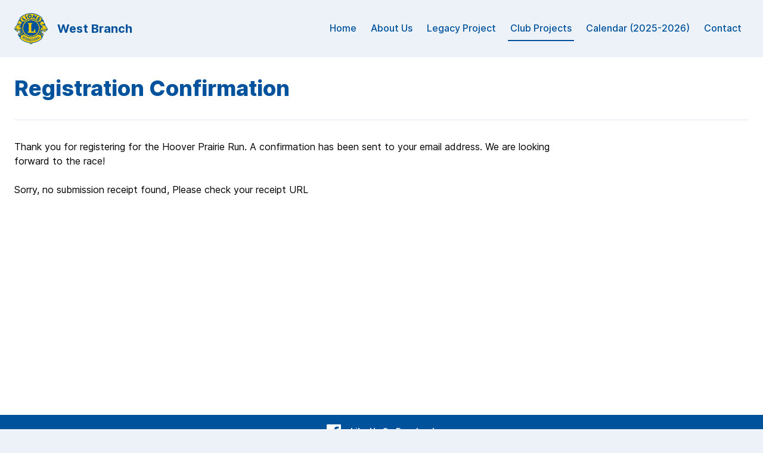

--- FILE ---
content_type: text/css
request_url: https://westbranchlions.org/wp-content/themes/west-branch-lions/style.css?ver=6.9
body_size: 6063
content:
/*
   Theme Name: West Branch Lions Club
   Theme URI: https://chinander.com
   Author: Matt Chinander Web Development
   Author URI: https://chinander.com
   Description: A custom theme for the West Branch Lions Club website.
   Version: 1.0.0
   License: GNU General Public License v2 or later
   License URI: <https://www.gnu.org/licenses/gpl-2.0.html>
   Text Domain: cwd-west-branch-lions-club
*/

/*
   ! tailwindcss v2.2.2 | MIT License | https://tailwindcss.com
*/

/*! modern-normalize v1.1.0 | MIT License | https://github.com/sindresorhus/modern-normalize */

/*
Document
========
*/

/**
Use a better box model (opinionated).
*/

*,
::before,
::after {
  box-sizing: border-box;
}

/**
Use a more readable tab size (opinionated).
*/

html {
  -moz-tab-size: 4;
  -o-tab-size: 4;
     tab-size: 4;
}

/**
1. Correct the line height in all browsers.
2. Prevent adjustments of font size after orientation changes in iOS.
*/

html {
  line-height: 1.15;
  /* 1 */
  -webkit-text-size-adjust: 100%;
  /* 2 */
}

/*
Sections
========
*/

/**
Remove the margin in all browsers.
*/

body {
  margin: 0;
}

/**
Improve consistency of default fonts in all browsers. (https://github.com/sindresorhus/modern-normalize/issues/3)
*/

body {
  font-family:
		system-ui,
		-apple-system, /* Firefox supports this but not yet `system-ui` */
		'Segoe UI',
		Roboto,
		Helvetica,
		Arial,
		sans-serif,
		'Apple Color Emoji',
		'Segoe UI Emoji';
}

/*
Grouping content
================
*/

/**
1. Add the correct height in Firefox.
2. Correct the inheritance of border color in Firefox. (https://bugzilla.mozilla.org/show_bug.cgi?id=190655)
*/

hr {
  height: 0;
  /* 1 */
  color: inherit;
  /* 2 */
}

/*
Text-level semantics
====================
*/

/**
Add the correct text decoration in Chrome, Edge, and Safari.
*/

abbr[title] {
  -webkit-text-decoration: underline dotted;
          text-decoration: underline dotted;
}

/**
Add the correct font weight in Edge and Safari.
*/

b,
strong {
  font-weight: bolder;
}

/**
1. Improve consistency of default fonts in all browsers. (https://github.com/sindresorhus/modern-normalize/issues/3)
2. Correct the odd 'em' font sizing in all browsers.
*/

code,
kbd,
samp,
pre {
  font-family:
		ui-monospace,
		SFMono-Regular,
		Consolas,
		'Liberation Mono',
		Menlo,
		monospace;
  /* 1 */
  font-size: 1em;
  /* 2 */
}

/**
Add the correct font size in all browsers.
*/

small {
  font-size: 80%;
}

/**
Prevent 'sub' and 'sup' elements from affecting the line height in all browsers.
*/

sub,
sup {
  font-size: 75%;
  line-height: 0;
  position: relative;
  vertical-align: baseline;
}

sub {
  bottom: -0.25em;
}

sup {
  top: -0.5em;
}

/*
Tabular data
============
*/

/**
1. Remove text indentation from table contents in Chrome and Safari. (https://bugs.chromium.org/p/chromium/issues/detail?id=999088, https://bugs.webkit.org/show_bug.cgi?id=201297)
2. Correct table border color inheritance in all Chrome and Safari. (https://bugs.chromium.org/p/chromium/issues/detail?id=935729, https://bugs.webkit.org/show_bug.cgi?id=195016)
*/

table {
  text-indent: 0;
  /* 1 */
  border-color: inherit;
  /* 2 */
}

/*
Forms
=====
*/

/**
1. Change the font styles in all browsers.
2. Remove the margin in Firefox and Safari.
*/

button,
input,
optgroup,
select,
textarea {
  font-family: inherit;
  /* 1 */
  font-size: 100%;
  /* 1 */
  line-height: 1.15;
  /* 1 */
  margin: 0;
  /* 2 */
}

/**
Remove the inheritance of text transform in Edge and Firefox.
1. Remove the inheritance of text transform in Firefox.
*/

button,
select {
  /* 1 */
  text-transform: none;
}

/**
Correct the inability to style clickable types in iOS and Safari.
*/

button,
[type='button'] {
  -webkit-appearance: button;
}

/**
Remove the inner border and padding in Firefox.
*/

/**
Restore the focus styles unset by the previous rule.
*/

/**
Remove the additional ':invalid' styles in Firefox.
See: https://github.com/mozilla/gecko-dev/blob/2f9eacd9d3d995c937b4251a5557d95d494c9be1/layout/style/res/forms.css#L728-L737
*/

/**
Remove the padding so developers are not caught out when they zero out 'fieldset' elements in all browsers.
*/

legend {
  padding: 0;
}

/**
Add the correct vertical alignment in Chrome and Firefox.
*/

progress {
  vertical-align: baseline;
}

/**
Correct the cursor style of increment and decrement buttons in Safari.
*/

/**
1. Correct the odd appearance in Chrome and Safari.
2. Correct the outline style in Safari.
*/

/**
Remove the inner padding in Chrome and Safari on macOS.
*/

/**
1. Correct the inability to style clickable types in iOS and Safari.
2. Change font properties to 'inherit' in Safari.
*/

/*
Interactive
===========
*/

/*
Add the correct display in Chrome and Safari.
*/

summary {
  display: list-item;
}

/**
 * Manually forked from SUIT CSS Base: https://github.com/suitcss/base
 * A thin layer on top of normalize.css that provides a starting point more
 * suitable for web applications.
 */

/**
 * Removes the default spacing and border for appropriate elements.
 */

blockquote,
dl,
dd,
h1,
h2,
h3,
h4,
h5,
h6,
hr,
figure,
p,
pre {
  margin: 0;
}

button {
  background-color: transparent;
  background-image: none;
}

/**
 * Work around a Firefox/IE bug where the transparent `button` background
 * results in a loss of the default `button` focus styles.
 */

button:focus {
  outline: 1px dotted;
  outline: 5px auto -webkit-focus-ring-color;
}

fieldset {
  margin: 0;
  padding: 0;
}

ol,
ul {
  list-style: none;
  margin: 0;
  padding: 0;
}

/**
 * Tailwind custom reset styles
 */

/**
 * 1. Use the user's configured `sans` font-family (with Tailwind's default
 *    sans-serif font stack as a fallback) as a sane default.
 * 2. Use Tailwind's default "normal" line-height so the user isn't forced
 *    to override it to ensure consistency even when using the default theme.
 */

html {
  font-family: Inter, ui-sans-serif, system-ui, -apple-system, BlinkMacSystemFont, "Segoe UI", Roboto, "Helvetica Neue", Arial, "Noto Sans", sans-serif, "Apple Color Emoji", "Segoe UI Emoji", "Segoe UI Symbol", "Noto Color Emoji";
  /* 1 */
  line-height: 1.5;
  /* 2 */
}

/**
 * Inherit font-family and line-height from `html` so users can set them as
 * a class directly on the `html` element.
 */

body {
  font-family: inherit;
  line-height: inherit;
}

/**
 * 1. Prevent padding and border from affecting element width.
 *
 *    We used to set this in the html element and inherit from
 *    the parent element for everything else. This caused issues
 *    in shadow-dom-enhanced elements like <details> where the content
 *    is wrapped by a div with box-sizing set to `content-box`.
 *
 *    https://github.com/mozdevs/cssremedy/issues/4
 *
 *
 * 2. Allow adding a border to an element by just adding a border-width.
 *
 *    By default, the way the browser specifies that an element should have no
 *    border is by setting it's border-style to `none` in the user-agent
 *    stylesheet.
 *
 *    In order to easily add borders to elements by just setting the `border-width`
 *    property, we change the default border-style for all elements to `solid`, and
 *    use border-width to hide them instead. This way our `border` utilities only
 *    need to set the `border-width` property instead of the entire `border`
 *    shorthand, making our border utilities much more straightforward to compose.
 *
 *    https://github.com/tailwindcss/tailwindcss/pull/116
 */

*,
::before,
::after {
  box-sizing: border-box;
  /* 1 */
  border-width: 0;
  /* 2 */
  border-style: solid;
  /* 2 */
  border-color: currentColor;
  /* 2 */
}

/*
 * Ensure horizontal rules are visible by default
 */

hr {
  border-top-width: 1px;
}

/**
 * Undo the `border-style: none` reset that Normalize applies to images so that
 * our `border-{width}` utilities have the expected effect.
 *
 * The Normalize reset is unnecessary for us since we default the border-width
 * to 0 on all elements.
 *
 * https://github.com/tailwindcss/tailwindcss/issues/362
 */

img {
  border-style: solid;
}

textarea {
  resize: vertical;
}

input::-moz-placeholder, textarea::-moz-placeholder {
  opacity: 1;
  color: #9ca3af;
}

input:-ms-input-placeholder, textarea:-ms-input-placeholder {
  opacity: 1;
  color: #9ca3af;
}

input::placeholder,
textarea::placeholder {
  opacity: 1;
  color: #9ca3af;
}

button {
  cursor: pointer;
}

table {
  border-collapse: collapse;
}

h1,
h2,
h3,
h4,
h5,
h6 {
  font-size: inherit;
  font-weight: inherit;
}

/**
 * Reset links to optimize for opt-in styling instead of
 * opt-out.
 */

a {
  color: inherit;
  text-decoration: inherit;
}

/**
 * Reset form element properties that are easy to forget to
 * style explicitly so you don't inadvertently introduce
 * styles that deviate from your design system. These styles
 * supplement a partial reset that is already applied by
 * normalize.css.
 */

button,
input,
optgroup,
select,
textarea {
  padding: 0;
  line-height: inherit;
  color: inherit;
}

/**
 * Use the configured 'mono' font family for elements that
 * are expected to be rendered with a monospace font, falling
 * back to the system monospace stack if there is no configured
 * 'mono' font family.
 */

pre,
code,
kbd,
samp {
  font-family: ui-monospace, SFMono-Regular, Menlo, Monaco, Consolas, "Liberation Mono", "Courier New", monospace;
}

/**
 * 1. Make replaced elements `display: block` by default as that's
 *    the behavior you want almost all of the time. Inspired by
 *    CSS Remedy, with `svg` added as well.
 *
 *    https://github.com/mozdevs/cssremedy/issues/14
 * 
 * 2. Add `vertical-align: middle` to align replaced elements more
 *    sensibly by default when overriding `display` by adding a
 *    utility like `inline`.
 *
 *    This can trigger a poorly considered linting error in some
 *    tools but is included by design.
 * 
 *    https://github.com/jensimmons/cssremedy/issues/14#issuecomment-634934210
 */

img,
svg,
video,
canvas,
audio,
iframe,
embed,
object {
  display: block;
  /* 1 */
  vertical-align: middle;
  /* 2 */
}

/**
 * Constrain images and videos to the parent width and preserve
 * their intrinsic aspect ratio.
 *
 * https://github.com/mozdevs/cssremedy/issues/14
 */

img,
video {
  max-width: 100%;
  height: auto;
}

*, ::before, ::after {
  --tw-border-opacity: 1;
  border-color: rgba(229, 231, 235, var(--tw-border-opacity));
}

[type='text'],[type='email'],[type='url'],[type='number'],[type='time'],textarea,select {
  -webkit-appearance: none;
     -moz-appearance: none;
          appearance: none;
  background-color: #fff;
  border-color: #6b7280;
  border-width: 1px;
  border-radius: 0px;
  padding-top: 0.5rem;
  padding-right: 0.75rem;
  padding-bottom: 0.5rem;
  padding-left: 0.75rem;
  font-size: 1rem;
  line-height: 1.5rem;
}

[type='text']:focus, [type='email']:focus, [type='url']:focus, [type='number']:focus, [type='time']:focus, textarea:focus, select:focus {
  outline: 2px solid transparent;
  outline-offset: 2px;
  --tw-ring-inset: var(--tw-empty,/*!*/ /*!*/);
  --tw-ring-offset-width: 0px;
  --tw-ring-offset-color: #fff;
  --tw-ring-color: #2563eb;
  --tw-ring-offset-shadow: var(--tw-ring-inset) 0 0 0 var(--tw-ring-offset-width) var(--tw-ring-offset-color);
  --tw-ring-shadow: var(--tw-ring-inset) 0 0 0 calc(1px + var(--tw-ring-offset-width)) var(--tw-ring-color);
  box-shadow: var(--tw-ring-offset-shadow), var(--tw-ring-shadow), var(--tw-shadow, 0 0 #0000);
  border-color: #2563eb;
}

input::-moz-placeholder, textarea::-moz-placeholder {
  color: #6b7280;
  opacity: 1;
}

input:-ms-input-placeholder, textarea:-ms-input-placeholder {
  color: #6b7280;
  opacity: 1;
}

input::placeholder,textarea::placeholder {
  color: #6b7280;
  opacity: 1;
}

select {
  background-image: url("data:image/svg+xml,%3csvg xmlns='http://www.w3.org/2000/svg' fill='none' viewBox='0 0 20 20'%3e%3cpath stroke='%236b7280' stroke-linecap='round' stroke-linejoin='round' stroke-width='1.5' d='M6 8l4 4 4-4'/%3e%3c/svg%3e");
  background-position: right 0.5rem center;
  background-repeat: no-repeat;
  background-size: 1.5em 1.5em;
  padding-right: 2.5rem;
  -webkit-print-color-adjust: exact;
          color-adjust: exact;
}

h1 {
  margin-bottom: 0.75rem;
  font-size: 1.5rem;
  line-height: 2rem;
  font-weight: 800;
  --tw-text-opacity: 1;
  color: rgba(1, 82, 156, var(--tw-text-opacity));
}

@media (min-width: 768px) {
  h1 {
    font-size: 2.25rem;
    line-height: 2.5rem;
  }
}

h2 {
  margin-top: 2rem;
  margin-bottom: 0.75rem;
  font-size: 1.25rem;
  line-height: 1.75rem;
  font-weight: 800;
  --tw-text-opacity: 1;
  color: rgba(1, 82, 156, var(--tw-text-opacity));
}

@media (min-width: 768px) {
  h2 {
    font-size: 1.5rem;
    line-height: 2rem;
  }
}

.container {
  margin-left: auto;
  margin-right: auto;
  padding-left: 1.5rem;
  padding-right: 1.5rem;
}

button, a.button {
  display: inline-flex;
  border-radius: 0.5rem;
  --tw-bg-opacity: 1;
  background-color: rgba(1, 82, 156, var(--tw-bg-opacity));
}

button:hover, a.button:hover {
  --tw-bg-opacity: 1;
  background-color: rgba(0, 66, 127, var(--tw-bg-opacity));
}

button, a.button {
  padding-left: 1rem;
  padding-right: 1rem;
  padding-top: 0.75rem;
  padding-bottom: 0.75rem;
  font-weight: 600;
  --tw-text-opacity: 1;
  color: rgba(255, 255, 255, var(--tw-text-opacity));
  --tw-shadow: 0 1px 2px 0 rgba(0, 0, 0, 0.05);
  box-shadow: var(--tw-ring-offset-shadow, 0 0 #0000), var(--tw-ring-shadow, 0 0 #0000), var(--tw-shadow);
}

button.button--sm, a.button.button--sm {
  border-radius: 0.375rem;
  font-size: 0.875rem;
  line-height: 1.25rem;
}

.container {
  width: 100%;
}

@media (min-width: 640px) {
  .container {
    max-width: 640px;
  }
}

@media (min-width: 768px) {
  .container {
    max-width: 768px;
  }
}

@media (min-width: 1024px) {
  .container {
    max-width: 1024px;
  }
}

@media (min-width: 1280px) {
  .container {
    max-width: 1280px;
  }
}

@media (min-width: 1536px) {
  .container {
    max-width: 1536px;
  }
}

.absolute {
  position: absolute;
}

.sticky {
  position: sticky;
}

.top-0 {
  top: 0px;
}

.top-24 {
  top: 6rem;
}

.left-0 {
  left: 0px;
}

.z-50 {
  z-index: 50;
}

.m-0 {
  margin: 0px;
}

.mx-auto {
  margin-left: auto;
  margin-right: auto;
}

.-mx-6 {
  margin-left: -1.5rem;
  margin-right: -1.5rem;
}

.my-6 {
  margin-top: 1.5rem;
  margin-bottom: 1.5rem;
}

.mt-4 {
  margin-top: 1rem;
}

.mt-6 {
  margin-top: 1.5rem;
}

.mt-12 {
  margin-top: 3rem;
}

.mr-4 {
  margin-right: 1rem;
}

.mb-3 {
  margin-bottom: 0.75rem;
}

.mb-5 {
  margin-bottom: 1.25rem;
}

.ml-auto {
  margin-left: auto;
}

.inline-block {
  display: inline-block;
}

.flex {
  display: flex;
}

.inline-flex {
  display: inline-flex;
}

.table {
  display: table;
}

.hidden {
  display: none;
}

.h-8 {
  height: 2rem;
}

.h-24 {
  height: 6rem;
}

.h-screen {
  height: 100vh;
}

.w-8 {
  width: 2rem;
}

.w-14 {
  width: 3.5rem;
}

.w-20 {
  width: 5rem;
}

.w-1\/4 {
  width: 25%;
}

.w-2\/5 {
  width: 40%;
}

.w-full {
  width: 100%;
}

.max-w-xl {
  max-width: 36rem;
}

.flex-1 {
  flex: 1 1 0%;
}

.flex-grow {
  flex-grow: 1;
}

@-webkit-keyframes spin {
  to {
    transform: rotate(360deg);
  }
}

@keyframes spin {
  to {
    transform: rotate(360deg);
  }
}

@-webkit-keyframes ping {
  75%, 100% {
    transform: scale(2);
    opacity: 0;
  }
}

@keyframes ping {
  75%, 100% {
    transform: scale(2);
    opacity: 0;
  }
}

@-webkit-keyframes pulse {
  50% {
    opacity: .5;
  }
}

@keyframes pulse {
  50% {
    opacity: .5;
  }
}

@-webkit-keyframes bounce {
  0%, 100% {
    transform: translateY(-25%);
    -webkit-animation-timing-function: cubic-bezier(0.8,0,1,1);
            animation-timing-function: cubic-bezier(0.8,0,1,1);
  }

  50% {
    transform: none;
    -webkit-animation-timing-function: cubic-bezier(0,0,0.2,1);
            animation-timing-function: cubic-bezier(0,0,0.2,1);
  }
}

@keyframes bounce {
  0%, 100% {
    transform: translateY(-25%);
    -webkit-animation-timing-function: cubic-bezier(0.8,0,1,1);
            animation-timing-function: cubic-bezier(0.8,0,1,1);
  }

  50% {
    transform: none;
    -webkit-animation-timing-function: cubic-bezier(0,0,0.2,1);
            animation-timing-function: cubic-bezier(0,0,0.2,1);
  }
}

.flex-col {
  flex-direction: column;
}

.items-center {
  align-items: center;
}

.justify-center {
  justify-content: center;
}

.space-x-4 > :not([hidden]) ~ :not([hidden]) {
  --tw-space-x-reverse: 0;
  margin-right: calc(1rem * var(--tw-space-x-reverse));
  margin-left: calc(1rem * calc(1 - var(--tw-space-x-reverse)));
}

.border-b-2 {
  border-bottom-width: 2px;
}

.border-blue-light {
  --tw-border-opacity: 1;
  border-color: rgba(236, 242, 247, var(--tw-border-opacity));
}

.bg-gray-200 {
  --tw-bg-opacity: 1;
  background-color: rgba(229, 231, 235, var(--tw-bg-opacity));
}

.bg-blue-light {
  --tw-bg-opacity: 1;
  background-color: rgba(236, 242, 247, var(--tw-bg-opacity));
}

.bg-blue {
  --tw-bg-opacity: 1;
  background-color: rgba(1, 82, 156, var(--tw-bg-opacity));
}

.hover\:bg-gray-300:hover {
  --tw-bg-opacity: 1;
  background-color: rgba(209, 213, 219, var(--tw-bg-opacity));
}

.fill-current {
  fill: currentColor;
}

.p-1 {
  padding: 0.25rem;
}

.p-4 {
  padding: 1rem;
}

.px-2 {
  padding-left: 0.5rem;
  padding-right: 0.5rem;
}

.px-6 {
  padding-left: 1.5rem;
  padding-right: 1.5rem;
}

.py-0 {
  padding-top: 0px;
  padding-bottom: 0px;
}

.py-4 {
  padding-top: 1rem;
  padding-bottom: 1rem;
}

.py-5 {
  padding-top: 1.25rem;
  padding-bottom: 1.25rem;
}

.py-12 {
  padding-top: 3rem;
  padding-bottom: 3rem;
}

.pt-16 {
  padding-top: 4rem;
}

.pb-0 {
  padding-bottom: 0px;
}

.pb-5 {
  padding-bottom: 1.25rem;
}

.pb-14 {
  padding-bottom: 3.5rem;
}

.text-center {
  text-align: center;
}

.text-xs {
  font-size: 0.75rem;
  line-height: 1rem;
}

.text-sm {
  font-size: 0.875rem;
  line-height: 1.25rem;
}

.text-lg {
  font-size: 1.125rem;
  line-height: 1.75rem;
}

.text-xl {
  font-size: 1.25rem;
  line-height: 1.75rem;
}

.text-2xl {
  font-size: 1.5rem;
  line-height: 2rem;
}

.text-5xl {
  font-size: 3rem;
  line-height: 1;
}

.font-semibold {
  font-weight: 600;
}

.font-bold {
  font-weight: 700;
}

.text-white {
  --tw-text-opacity: 1;
  color: rgba(255, 255, 255, var(--tw-text-opacity));
}

.text-gray-600 {
  --tw-text-opacity: 1;
  color: rgba(75, 85, 99, var(--tw-text-opacity));
}

.text-blue {
  --tw-text-opacity: 1;
  color: rgba(1, 82, 156, var(--tw-text-opacity));
}

*, ::before, ::after {
  --tw-shadow: 0 0 #0000;
}

*, ::before, ::after {
  --tw-ring-inset: var(--tw-empty,/*!*/ /*!*/);
  --tw-ring-offset-width: 0px;
  --tw-ring-offset-color: #fff;
  --tw-ring-color: rgba(59, 130, 246, 0.5);
  --tw-ring-offset-shadow: 0 0 #0000;
  --tw-ring-shadow: 0 0 #0000;
}

body {
  --tw-bg-opacity: 1;
  background-color: rgba(236, 242, 247, var(--tw-bg-opacity));
}

main {
  --tw-bg-opacity: 1;
  background-color: rgba(255, 255, 255, var(--tw-bg-opacity));
  padding-bottom: 3rem;
}

ul#menu-main {
  align-items: center;
}

@media (min-width: 1024px) {
  ul#menu-main {
    display: flex;
  }
}

ul#menu-main li {
  margin-top: 0.75rem;
  margin-bottom: 0.75rem;
}

ul#menu-main li:first-child {
  margin-top: 0px;
}

@media (min-width: 1024px) {
  ul#menu-main li {
    margin-left: 0.5rem;
    margin-right: 0.5rem;
    margin-top: 0px;
    margin-bottom: 0px;
  }
}

ul#menu-main li a {
  display: block;
  width: 100%;
  border-bottom-width: 2px;
  border-color: transparent;
}

ul#menu-main li a:hover {
  --tw-border-opacity: 1;
  border-color: rgba(1, 82, 156, var(--tw-border-opacity));
}

ul#menu-main li a {
  padding-left: 0.25rem;
  padding-right: 0.25rem;
  padding-top: 0.5rem;
  padding-bottom: 0.5rem;
  font-weight: 500;
  --tw-text-opacity: 1;
  color: rgba(1, 82, 156, var(--tw-text-opacity));
  transition-property: background-color, border-color, color, fill, stroke;
  transition-timing-function: cubic-bezier(0.4, 0, 0.2, 1);
  transition-duration: 150ms;
}

@media (min-width: 1024px) {
  ul#menu-main li a {
    width: auto;
  }
}

ul#menu-main li.current_page_item a, ul#menu-main li.current-page-ancestor a {
  border-bottom-width: 2px;
  --tw-border-opacity: 1;
  border-color: rgba(1, 82, 156, var(--tw-border-opacity));
}

[type=text], [type=email], [type=number] {
  margin-top: 0.25rem;
  display: block;
  width: 100%;
  max-width: 32rem;
  -webkit-appearance: none;
     -moz-appearance: none;
          appearance: none;
  border-radius: 0.375rem;
  border-width: 1px;
  --tw-border-opacity: 1;
  border-color: rgba(209, 213, 219, var(--tw-border-opacity));
}

[type=text]:focus, [type=email]:focus, [type=number]:focus {
  --tw-border-opacity: 1;
  border-color: rgba(1, 82, 156, var(--tw-border-opacity));
}

[type=text], [type=email], [type=number] {
  padding-left: 0.75rem;
  padding-right: 0.75rem;
  padding-top: 0.5rem;
  padding-bottom: 0.5rem;
}

[type=text]::-moz-placeholder, [type=email]::-moz-placeholder, [type=number]::-moz-placeholder {
  --tw-placeholder-opacity: 1;
  color: rgba(156, 163, 175, var(--tw-placeholder-opacity));
}

[type=text]:-ms-input-placeholder, [type=email]:-ms-input-placeholder, [type=number]:-ms-input-placeholder {
  --tw-placeholder-opacity: 1;
  color: rgba(156, 163, 175, var(--tw-placeholder-opacity));
}

[type=text]::placeholder, [type=email]::placeholder, [type=number]::placeholder {
  --tw-placeholder-opacity: 1;
  color: rgba(156, 163, 175, var(--tw-placeholder-opacity));
}

[type=text], [type=email], [type=number] {
  --tw-shadow: 0 1px 2px 0 rgba(0, 0, 0, 0.05);
  box-shadow: var(--tw-ring-offset-shadow, 0 0 #0000), var(--tw-ring-shadow, 0 0 #0000), var(--tw-shadow);
}

[type=text]:focus, [type=email]:focus, [type=number]:focus {
  outline: 2px solid transparent;
  outline-offset: 2px;
  --tw-ring-opacity: 1;
  --tw-ring-color: rgba(1, 82, 156, var(--tw-ring-opacity));
}

@media (min-width: 640px) {
  [type=text], [type=email], [type=number] {
    font-size: 0.875rem;
    line-height: 1.25rem;
  }
}

[type=radio] {
  height: 1rem;
  width: 1rem;
  --tw-border-opacity: 1;
  border-color: rgba(209, 213, 219, var(--tw-border-opacity));
  --tw-text-opacity: 1;
  color: rgba(1, 82, 156, var(--tw-text-opacity));
}

[type=radio]:focus {
  --tw-ring-opacity: 1;
  --tw-ring-color: rgba(1, 82, 156, var(--tw-ring-opacity));
}

textarea {
  margin-top: 0.25rem;
  display: block;
  max-width: 32rem;
  border-radius: 0.375rem;
  border-width: 1px;
  --tw-border-opacity: 1;
  border-color: rgba(209, 213, 219, var(--tw-border-opacity));
}

textarea:focus {
  --tw-border-opacity: 1;
  border-color: rgba(1, 82, 156, var(--tw-border-opacity));
}

textarea {
  --tw-shadow: 0 1px 2px 0 rgba(0, 0, 0, 0.05);
  box-shadow: var(--tw-ring-offset-shadow, 0 0 #0000), var(--tw-ring-shadow, 0 0 #0000), var(--tw-shadow);
}

textarea:focus {
  outline: 2px solid transparent;
  outline-offset: 2px;
  --tw-ring-opacity: 1;
  --tw-ring-color: rgba(1, 82, 156, var(--tw-ring-opacity));
}

@media (min-width: 640px) {
  textarea {
    font-size: 0.875rem;
    line-height: 1.25rem;
  }
}

select {
  margin-top: 0.25rem;
  display: block;
  width: 100%;
  max-width: 32rem;
  border-radius: 0.375rem;
  --tw-border-opacity: 1;
  border-color: rgba(209, 213, 219, var(--tw-border-opacity));
}

select:focus {
  --tw-border-opacity: 1;
  border-color: rgba(1, 82, 156, var(--tw-border-opacity));
}

select {
  padding-top: 0.5rem;
  padding-bottom: 0.5rem;
  padding-right: 2.5rem;
  padding-left: 0.75rem;
  font-size: 1rem;
  line-height: 1.5rem;
}

select:focus {
  outline: 2px solid transparent;
  outline-offset: 2px;
  --tw-ring-opacity: 1;
  --tw-ring-color: rgba(1, 82, 156, var(--tw-ring-opacity));
}

@media (min-width: 640px) {
  select {
    font-size: 0.875rem;
    line-height: 1.25rem;
  }
}

label {
  display: block;
  font-size: 0.875rem;
  line-height: 1.25rem;
  font-weight: 700;
  --tw-text-opacity: 1;
  color: rgba(55, 65, 81, var(--tw-text-opacity));
}

[type=radio] + label, [type=checkbox] + label {
  margin-left: 0.25rem;
  display: inline-block;
  font-size: 0.875rem;
  line-height: 1.25rem;
  font-weight: 500;
  --tw-text-opacity: 1;
  color: rgba(55, 65, 81, var(--tw-text-opacity));
}

main {
  min-height: 600px;
}

.page-header h1 {
  margin-bottom: 0px;
}

.page-header h1 + p {
  margin-top: 0.75rem;
}

.main-content h2:first-child {
  margin-top: 0px;
}

.main-content h3 {
  margin-top: 1rem;
  margin-bottom: 0.5rem;
  font-size: 1.125rem;
  line-height: 1.75rem;
  font-weight: 800;
  --tw-text-opacity: 1;
  color: rgba(1, 82, 156, var(--tw-text-opacity));
}

.main-content ul {
  list-style-type: disc;
  padding-left: 1.5rem;
}

.main-content ol {
  list-style-type: decimal;
  padding-left: 1.5rem;
}

.main-content p, .main-content ul, .main-content ol {
  margin-bottom: 1.5rem;
}

.main-content a:not(.button):not(.button--sm) {
  --tw-text-opacity: 1;
  color: rgba(1, 82, 156, var(--tw-text-opacity));
}

.main-content a:not(.button):not(.button--sm):hover {
  --tw-text-opacity: 1;
  color: rgba(0, 66, 127, var(--tw-text-opacity));
}

.main-content a:not(.button):not(.button--sm) {
  text-decoration: underline;
}

.main-content button {
  margin-top: 0.75rem;
  margin-bottom: 0.75rem;
}

.main-content figure {
  margin-top: 1.5rem;
  margin-bottom: 1.5rem;
}

.main-content figure ul {
  margin: 0px;
  padding: 0px;
}

.homepage-section:nth-of-type(2n) {
  --tw-bg-opacity: 1;
  background-color: rgba(249, 249, 249, var(--tw-bg-opacity));
}

.homepage-section .container {
  max-width: 72rem;
  padding-top: 3rem;
  padding-bottom: 3rem;
}

.homepage-section--compact .container {
  padding-top: 1.25rem;
  padding-bottom: 1.25rem;
}

.homepage-section h2 {
  margin: 0px;
}

.homepage-section--compact h2 {
  font-size: 1.25rem;
}

.homepage-section .container p:last-child {
  margin-bottom: 0px;
}

.wpf_form_wrapper form.wpf_label_top .wpf_form_group {
  margin-bottom: 20px;
}

.wpf_tc_scroll {
  margin-top: 0.25rem;
}

.wpf_form_group {
  margin-top: 0.5rem;
}

.wpf_form_group p {
  font-size: 14px;
  margin: 0;
}

.wpf_subscription_plan_summary.wpf_subscription_plan_summary_recurring_payment_item {
  display: none;
}

@media (min-width: 640px) {
}

@media (min-width: 768px) {
  .md\:mt-0 {
    margin-top: 0px;
  }

  .md\:ml-7 {
    margin-left: 1.75rem;
  }

  .md\:flex {
    display: flex;
  }

  .md\:py-8 {
    padding-top: 2rem;
    padding-bottom: 2rem;
  }

  .md\:pb-8 {
    padding-bottom: 2rem;
  }

  .md\:pl-10 {
    padding-left: 2.5rem;
  }

  .md\:text-xl {
    font-size: 1.25rem;
    line-height: 1.75rem;
  }

  .md\:text-4xl {
    font-size: 2.25rem;
    line-height: 2.5rem;
  }
}

@media (min-width: 1024px) {
  .lg\:relative {
    position: relative;
  }

  .lg\:top-0 {
    top: 0px;
  }

  .lg\:ml-auto {
    margin-left: auto;
  }

  .lg\:block {
    display: block;
  }

  .lg\:hidden {
    display: none;
  }

  .lg\:w-auto {
    width: auto;
  }

  .lg\:bg-transparent {
    background-color: transparent;
  }

  .lg\:p-0 {
    padding: 0px;
  }
}

@media (min-width: 1280px) {
}

@media (min-width: 1536px) {
}